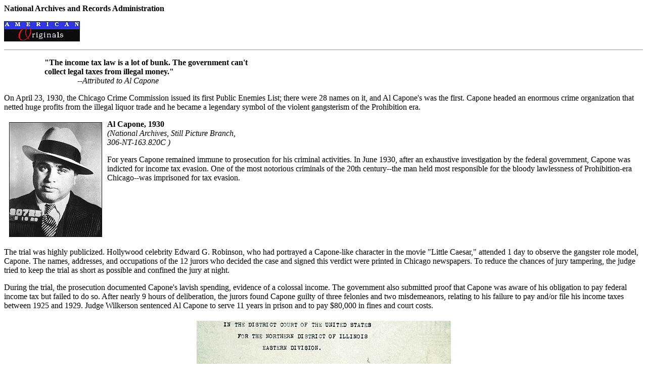

--- FILE ---
content_type: text/html; charset=UTF-8
request_url: https://www.archives.gov/exhibits/american_originals/capone.html
body_size: 1813
content:
<html>
<head>
<title> Exhibit: Al Capone Verdict</title>
<meta name="owner" content="Bill Blakefield">
<link rev="made" href="mailto:  william.blakefield@nara.gov">
<!--
Author:	NARA, Office of Public Programs
                   Online Coordinator:  Bill Blakefield, Curator:  Stacey Bredhoff
Date:	March  1996 (Version 1)
Author:  NEEE
-->
</head>
<body bgcolor="#ffffff">
<b>National Archives and Records Administration</b>
<p> <img src="/exhibits/american_originals/aobanner.gif"> 
<hr size="1">
<p> 
<blockquote>
    <dd><b>"The income tax law is a lot of bunk. The government can't<br>
        collect legal taxes from illegal money." </b> <br>
    <dd><img src="/exhibits/american_originals/transdot.gif"  hspace=30> <i> --Attributed to Al Capone</i> 
</blockquote>
On April 23, 1930, the Chicago Crime Commission issued its first Public Enemies 
List; there were 28 names on it, and Al Capone's was the first. Capone headed 
an enormous crime organization that netted huge profits from the illegal liquor 
trade and he became a legendary symbol of the violent gangsterism of the Prohibition 
era.
<p> <img src="/exhibits/american_originals/capone.gif" width=184 height=227 align=LEFT hspace=10 vspace=5> 
    <b> Al Capone, 1930</b><br>
    <i>(National Archives, Still Picture Branch,<br>
    306-NT-163.820C )</i> 
<p> For years Capone remained immune to prosecution for his criminal activities. 
    In June 1930, after an exhaustive investigation by the federal government, 
    Capone was indicted for income tax evasion. One of the most notorious criminals 
    of the 20th century--the man held most responsible for the bloody lawlessness 
    of Prohibition-era Chicago--was imprisoned for tax evasion.<br clear=ALL>
<p> The trial was highly publicized. Hollywood celebrity Edward G. Robinson, who 
    had portrayed a Capone-like character in the movie "Little Caesar," attended 
    1 day to observe the gangster role model, Capone. The names, addresses, and 
    occupations of the 12 jurors who decided the case and signed this verdict 
    were printed in Chicago newspapers. To reduce the chances of jury tampering, 
    the judge tried to keep the trial as short as possible and confined the jury 
    at night. 
<p> During the trial, the prosecution documented Capone's lavish spending, evidence 
    of a colossal income. The government also submitted proof that Capone was 
    aware of his obligation to pay federal income tax but failed to do so. After 
    nearly 9 hours of deliberation, the jurors found Capone guilty of three felonies 
    and two misdemeanors, relating to his failure to pay and/or file his income 
    taxes between 1925 and 1929. Judge Wilkerson sentenced Al Capone to serve 
    11 years in prison and to pay $80,000 in fines and court costs.
<p> 
<p align=CENTER> <img src="/exhibits/american_originals/capverd.gif" width=503 height=314  vspace=5><br>
    <b> Verdict in <i>United States of America</i> v. <i>Alphonse Capone</i>, 
    October 17, 1931</b></p>
You can also see a <a href="/exhibits/american_originals/capverd.jpg">high-resolution image</a> of the verdict, 
which includes the signatures of the 12 jurors (118K JPEG).
<p> <i>Records relating to the prosecution of Al Capone are at NARA's Great Lakes 
    Region (Chicago). They are in criminal case files of the U.S. District Court 
    for the Northern District of Illinois.</i>
<p> 
<pre>
</pre>
<b>[<a href="/exhibits/american_originals/original.html">American Originals Menu</a>]</b> 
<hr size="1">
<br>
<a href="/index.html"><b>National Archives home page</b></a>
<p> 
<address> <i>National Archives and Records Administration<br>
URL: http://www.archives.gov/exhibits/american_originals/capone.html<br>
<a href="/contact/inquire-form.html">inquire@nara.gov</a><br>
Last updated: May 22, 1997</i> </address>
<? include($_SERVER ['DOCUMENT_ROOT']."/includes/components/web.trends.php"); ?>

</body>
</html>
